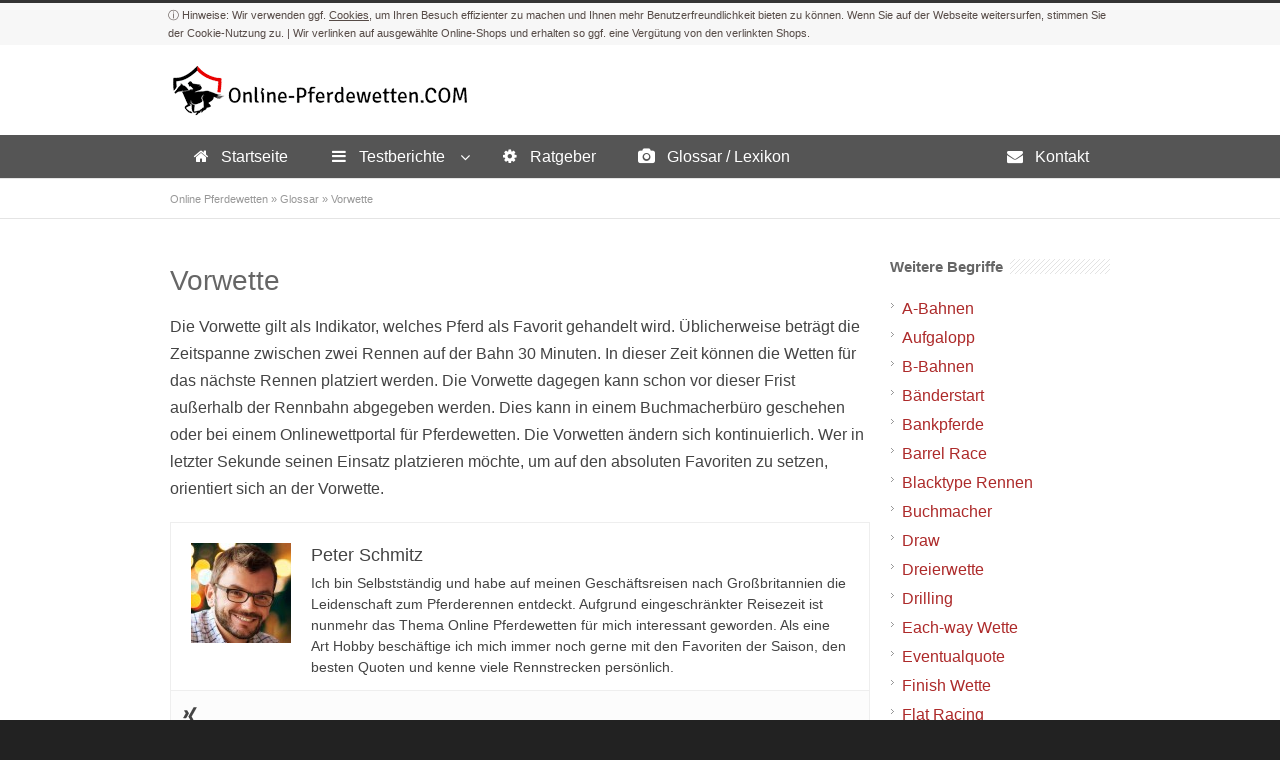

--- FILE ---
content_type: text/html; charset=UTF-8
request_url: https://www.online-pferdewetten.com/glossar/vorwette/
body_size: 13747
content:
<!DOCTYPE html> <!--[if lt IE 7 ]><html class="ie ie6" lang="en"> <![endif]--> <!--[if IE 7 ]><html class="ie ie7" lang="en"> <![endif]--> <!--[if IE 8 ]><html class="ie ie8" lang="en"> <![endif]--> <!--[if (gte IE 9)|!(IE)]><!--><html lang="de-DE"> <!--<![endif]--><head><meta charset="UTF-8"> <!--[if lt IE 9]>
	<script src="http://html5shim.googlecode.com/svn/trunk/html5.js"></script>
<![endif]--><meta name="viewport" content="width=device-width, initial-scale=1.0, maximum-scale=1.0"><link rel="shortcut icon" href="https://www.online-pferdewetten.com/wp-content/uploads/online-pferdewetten-com-logo-icon.png"><link rel="apple-touch-icon" href="https://www.online-pferdewetten.com/wp-content/uploads/online-pferdewetten-com-logo-icon.png"><link rel="apple-touch-icon" sizes="114x114" href="https://www.online-pferdewetten.com/wp-content/uploads/online-pferdewetten-com-logo-icon.png"><link rel="apple-touch-icon" sizes="72x72" href="https://www.online-pferdewetten.com/wp-content/uploads/online-pferdewetten-com-logo-icon.png"><link rel="apple-touch-icon" sizes="144x144" href="https://www.online-pferdewetten.com/wp-content/uploads/online-pferdewetten-com-logo-icon.png"><link rel="pingback" href="" /><title>Vorwette: was bedeutet das bei Pferdewetten? (01/2026)</title><link rel="stylesheet" href="https://www.online-pferdewetten.com/wp-content/cache/min/1/7df113fb5862d482655a10ac01db32d4.css" data-minify="1" /><meta name="robots" content="max-snippet:-1, max-image-preview:large, max-video-preview:-1"/><link rel="canonical" href="https://www.online-pferdewetten.com/glossar/vorwette/" /><meta property="og:locale" content="de_DE" /><meta property="og:type" content="article" /><meta property="og:title" content="Vorwette: was bedeutet das bei Pferdewetten? (01/2026)" /><meta property="og:description" content="Vorwette Die Vorwette gilt als Indikator, welches Pferd als Favorit gehandelt wird. Üblicherweise beträgt die Zeitspanne zwischen zwei Rennen auf der Bahn 30 Minuten. In dieser Zeit können die Wetten… weiterlesen &rarr;" /><meta property="og:url" content="https://www.online-pferdewetten.com/glossar/vorwette/" /><meta property="og:site_name" content="Online Pferdewetten" /> <script type='application/ld+json' class='yoast-schema-graph yoast-schema-graph--main'>{"@context":"https://schema.org","@graph":[{"@type":"WebSite","@id":"https://www.online-pferdewetten.com/#website","url":"https://www.online-pferdewetten.com/","name":"Online Pferdewetten","potentialAction":{"@type":"SearchAction","target":"https://www.online-pferdewetten.com/?s={search_term_string}","query-input":"required name=search_term_string"}},{"@type":"WebPage","@id":"https://www.online-pferdewetten.com/glossar/vorwette/#webpage","url":"https://www.online-pferdewetten.com/glossar/vorwette/","inLanguage":"de-DE","name":"Vorwette: was bedeutet das bei Pferdewetten? (01/2026)","isPartOf":{"@id":"https://www.online-pferdewetten.com/#website"},"datePublished":"2019-12-02T11:36:59+00:00","dateModified":"2019-12-02T11:51:13+00:00","breadcrumb":{"@id":"https://www.online-pferdewetten.com/glossar/vorwette/#breadcrumb"}},{"@type":"BreadcrumbList","@id":"https://www.online-pferdewetten.com/glossar/vorwette/#breadcrumb","itemListElement":[{"@type":"ListItem","position":1,"item":{"@type":"WebPage","@id":"https://www.online-pferdewetten.com/","url":"https://www.online-pferdewetten.com/","name":"Online Pferdewetten"}},{"@type":"ListItem","position":2,"item":{"@type":"WebPage","@id":"https://www.online-pferdewetten.com/glossar/","url":"https://www.online-pferdewetten.com/glossar/","name":"Glossar"}},{"@type":"ListItem","position":3,"item":{"@type":"WebPage","@id":"https://www.online-pferdewetten.com/glossar/vorwette/","url":"https://www.online-pferdewetten.com/glossar/vorwette/","name":"Vorwette"}}]}]}</script> <link rel="alternate" type="application/rss+xml" title="Online Pferdewetten &raquo; Feed" href="https://www.online-pferdewetten.com/feed/" /><link rel="alternate" type="application/rss+xml" title="Online Pferdewetten &raquo; Kommentar-Feed" href="https://www.online-pferdewetten.com/comments/feed/" /><link rel='stylesheet' id='retina-css' href='https://www.online-pferdewetten.com/wp-content/cache/busting/1/wp-content/themes/inovado/framework/css/retina-1.css' type='text/css' media='only screen and (-webkit-min-device-pixel-ratio: 2)' /><style id='custom-style-inline-css' type='text/css'>body{font-family:Open Sans,Arial,Helvetica,sans-serif;font-size:16px;font-weight:400;color:#444}h1{font-family:arial,Arial,Helvetica,sans-serif;font-size:28px;font-weight:400;color:#666}h2{font-family:arial,Arial,Helvetica,sans-serif;font-size:23px;font-weight:400;color:#666}h3{font-family:arial,Arial,Helvetica,sans-serif;font-size:18px;font-weight:400;color:#666}h4{font-family:arial,Arial,Helvetica,sans-serif;font-size:16px;font-weight:400;color:#666}h5{font-family:arial,Arial,Helvetica,sans-serif;font-size:15px;font-weight:400;color:#666}h6{font-family:arial,Arial,Helvetica,sans-serif;font-size:14px;font-weight:400;color:#666}h1 a,h2 a,h3 a,h4 a,h5 a,h6 a,h1 a:visited,h2 a:visited,h3 a:visited,h4 a:visited,h5 a:visited,h6 a:visited{font-weight:inherit;color:inherit}h1 a:hover,h2 a:hover,h3 a:hover,h4 a:hover,h5 a:hover,h6 a:hover,a:hover h1,a:hover h2,a:hover h3,a:hover h4,a:hover h5,a:hover h6{color:#666}.callus{font-family:arial,Arial,Helvetica,sans-serif;font-size:11px;font-weight:400;color:#999999!important}a,a:visited{color:#AD2A2A}a:hover,a:focus{color:#666}#infobar{position:fixed}#topbar{background:#fff;border-bottom:1px solid #efefef}#topbar .callus{color:#999}#topbar .callus a{color:#999}#topbar .callus a:hover{color:#333}.header{background:#fff}.header .slogan{font-family:arial,Arial,Helvetica,sans-serif;font-size:13px;font-weight:400;color:#666}#header{height:90px}#header .logo{margin-top:33px}#header .select-menu{background:#fff}#header #navigation ul#nav>li{height:90px}#header #navigation ul#nav>li>a{height:87px;line-height:87px}#header #navigation ul#nav li .sub-menu{top:87px}#header #header-searchform{margin-top:29px}#header #header-cart{margin-top:29px}#header #navigation ul#nav>li>a{font-family:arial,Arial,Helvetica,sans-serif;font-size:13px;font-weight:400;color:#fff}#header #navigation ul#nav>li>a:hover{color:#333;border-color:#333}#header #navigation ul#nav>li.current-menu-item>a,#header #navigation ul#nav>li.current-menu-item>a:hover,#header #navigation ul#nav>li.current-page-ancestor>a,#header #navigation ul#nav>li.current-page-ancestor>a:hover,#header #navigation ul#nav>li.current-menu-ancestor>a,#header #navigation ul#nav>li.current-menu-ancestor>a:hover,#header #navigation ul#nav>li.current-menu-parent>a,#header #navigation ul#nav>li.current-menu-parent>a:hover,#header #navigation ul#nav>li.current_page_ancestor>a,#header #navigation ul#nav>li.current_page_ancestor>a:hover{color:#AD2A2A;border-color:#AD2A2A}#header-v2 .header-v2-container{height:90px}#header-v2 .logo{margin-top:33px}#header-v2 #header-searchform{margin-top:28px}#header-v2 #header-cart{margin-top:28px}#header-v2 .slogan{margin-top:33px}#header-v2 #navigation .sub-menu{top:41px}#header-v2 #navigation ul#nav>li>a{font-family:arial,Arial,Helvetica,sans-serif;font-size:13px;font-weight:400;color:#fff}#header-v2 #navigation ul#nav>li>a:hover{color:#333;border-color:#333}#header-v2 #navigation ul#nav>li.current-menu-item>a,#header-v2 #navigation ul#nav>li.current-menu-item>a:hover,#header-v2 #navigation ul#nav>li.current-page-ancestor>a,#header-v2 #navigation ul#nav>li.current-page-ancestor>a:hover,#header-v2 #navigation ul#nav>li.current-menu-ancestor>a,#header-v2 #navigation ul#nav>li.current-menu-ancestor>a:hover,#header-v2 #navigation ul#nav>li.current-menu-parent>a,#header-v2 #navigation ul#nav>li.current-menu-parent>a:hover,#header-v2 #navigation ul#nav>li.current_page_ancestor>a,#header-v2 #navigation ul#nav>li.current_page_ancestor>a:hover{color:#AD2A2A;border-color:#AD2A2A}#header-v2 #navigation ul#nav>li.current-menu-item>a:after,#header-v2 #navigation ul#nav>li.current-page-ancestor>a:after,#header-v2 #navigation ul#nav>li.current-menu-ancestor>a:after,#header-v2 #navigation ul#nav>li.current-menu-parent>a:after,#header-v2 #navigation ul#nav>li.current_page_ancestor>a:after{border-color:#AD2A2A transparent transparent transparent}#header-v3{height:90px}#header-v3 .logo{margin-top:23px}#header-v3 #navigation ul{margin-top:18px}#header-v3 #header-searchform{margin-top:28px}#header-v3 #header-cart{margin-top:28px}#header-v3 #navigation .sub-menu{top:41px}#header-v3 #navigation ul#nav>li>a{font-family:arial,Arial,Helvetica,sans-serif;font-size:13px;font-weight:400;color:#fff;background:#fff}#header-v3 #navigation ul#nav>li>a:hover,#header-v3 #navigation ul#nav>li.sfHover>a{background:#333}#header-v3 #navigation ul#nav>li.current-menu-item>a,#header-v3 #navigation ul#nav>li.current-menu-item>a:hover,#header-v3 #navigation ul#nav>li.current-page-ancestor>a,#header-v3 #navigation ul#nav>li.current-page-ancestor>a:hover,#header-v3 #navigation ul#nav>li.current-menu-ancestor>a,#header-v3 #navigation ul#nav>li.current-menu-ancestor>a:hover,#header-v3 #navigation ul#nav>li.current-menu-parent>a,#header-v3 #navigation ul#nav>li.current-menu-parent>a:hover,#header-v3 #navigation ul#nav>li.current_page_ancestor>a,#header-v3 #navigation ul#nav>li.current_page_ancestor>a:hover{background:#AD2A2A}#header-v4 .header-v4-container{height:90px}#header-v4 .logo{margin-top:20px}#header-v4 #header-searchform{margin-top:28px}#header-v4 #header-cart{margin-top:28px}#header-v4 .slogan{margin-top:11px}#header-v4 #navigation .sub-menu{top:41px}#header-v4 #navigation{background:#555}#header-v4 #navigation ul#nav>li>a{font-family:arial,Arial,Helvetica,sans-serif;font-size:13px;font-weight:400;color:#fff}#header-v4 #navigation ul#nav>li>a:hover,#header-v4 #navigation ul#nav>li.sfHover>a{background:#333}#header-v4 #navigation ul#nav>li.current-menu-item>a,#header-v4 #navigation ul#nav>li.current-menu-item>a:hover,#header-v4 #navigation ul#nav>li.current-page-ancestor>a,#header-v4 #navigation ul#nav>li.current-page-ancestor>a:hover,#header-v4 #navigation ul#nav>li.current-menu-ancestor>a,#header-v4 #navigation ul#nav>li.current-menu-ancestor>a:hover,#header-v4 #navigation ul#nav>li.current-menu-parent>a,#header-v4 #navigation ul#nav>li.current-menu-parent>a:hover,#header-v4 #navigation ul#nav>li.current_page_ancestor>a,#header-v4 #navigation ul#nav>li.current_page_ancestor>a:hover{background:#AD2A2A}#header-v5 .header-v5-container{height:117px}#header-v5 .logo{margin-top:33px}#header-v5 .slogan{margin-top:4px}#header-v5 #navigation .sub-menu{top:41px}#header-v5 #navigation ul#nav>li>a{font-family:arial,Arial,Helvetica,sans-serif;font-size:13px;font-weight:400;color:#fff}#header-v5 #navigation ul#nav>li>a:hover{color:#333}#header-v5 #navigation ul#nav>li.current-menu-item>a,#header-v5 #navigation ul#nav>li.current-menu-item>a:hover,#header-v5 #navigation ul#nav>li.current-page-ancestor>a,#header-v5 #navigation ul#nav>li.current-page-ancestor>a:hover,#header-v5 #navigation ul#nav>li.current-menu-ancestor>a,#header-v5 #navigation ul#nav>li.current-menu-ancestor>a:hover,#header-v5 #navigation ul#nav>li.current-menu-parent>a,#header-v5 #navigation ul#nav>li.current-menu-parent>a:hover,#header-v5 #navigation ul#nav>li.current_page_ancestor>a,#header-v5 #navigation ul#nav>li.current_page_ancestor>a:hover{color:#AD2A2A;border-color:#AD2A2A}#header-v6{height:90px}#header-v6 .logo{margin-top:33px}#header-v6 .select-menu{background:#fff}#header-v6 #navigation ul#nav>li{height:90px}#header-v6 #navigation ul#nav>li>a{height:87px;line-height:87px}#header-v6 #navigation .sub-menu{top:87px!important}#header-v6 #header-searchform{margin-top:29px}#header-v6 #header-cart{margin-top:29px}#header-v6 #navigation ul#nav>li>a{font-family:arial,Arial,Helvetica,sans-serif;font-size:13px;font-weight:400;color:#fff}#header-v6 #navigation ul#nav>li>a:hover{color:#333;border-color:#333}#header-v6 #navigation ul#nav>li.current-menu-item>a,#header-v6 #navigation ul#nav>li.current-menu-item>a:hover,#header-v6 #navigation ul#nav>li.current-page-ancestor>a,#header-v6 #navigation ul#nav>li.current-page-ancestor>a:hover,#header-v6 #navigation ul#nav>li.current-menu-ancestor>a,#header-v6 #navigation ul#nav>li.current-menu-ancestor>a:hover,#header-v6 #navigation ul#nav>li.current-menu-parent>a,#header-v6 #navigation ul#nav>li.current-menu-parent>a:hover,#header-v6 #navigation ul#nav>li.current_page_ancestor>a,#header-v6 #navigation ul#nav>li.current_page_ancestor>a:hover{color:#AD2A2A;border-color:#AD2A2A}#header-v6.header-megamenu #navigation>ul#nav>li.megamenu>ul>li{border-color:#a5a5a5!important}#header-v6.header-megamenu #navigation .sub-menu ul li a,#header-v6.header-megamenu #navigation .sub-menu li a{border-color:#a5a5a5!important}#navigation ul#nav>li.current-menu-item>a,#navigation ul#nav>li.current-page-ancestor>a,#navigation ul#nav>li.current-page-parent>a{font-weight:600!important}html body #navigation .sub-menu{background:#999999!important;border-color:#555555!important}html body #navigation .sub-menu li a,html body #navigation .sub-menu li .sub-menu li a,html body #navigation .sub-menu li .sub-menu li .sub-menu li a{font-family:Open Sans,Arial,Helvetica,sans-serif!important;font-size:16px!important;font-weight:normal!important;color:#dedede!important}#navigation .sub-menu li{border-color:#a5a5a5}#navigation .sub-menu li a:hover,#navigation .sub-menu li .sub-menu li a:hover,#navigation .sub-menu li.current-menu-item a,#navigation .sub-menu li.current-menu-item a:hover,#navigation .sub-menu li.current_page_item a,#navigation .sub-menu li.current_page_item a:hover{color:#ffffff!important}#navigation ul#nav>li>ul>li:last-child>a:hover{border:none!important}#title{background:#FFF;background-image:linear-gradient(bottom,#FAFAFA 0%,#FFFFFF 100%);background-image:-o-linear-gradient(bottom,#FAFAFA 0%,#FFFFFF 100%);background-image:-moz-linear-gradient(bottom,#FAFAFA 0%,#FFFFFF 100%);background-image:-webkit-linear-gradient(bottom,#FAFAFA 0%,#FFFFFF 100%);background-image:-ms-linear-gradient(bottom,#FAFAFA 0%,#FFFFFF 100%);border-bottom:1px solid #e4e4e4;border-top:1px solid #e4e4e4}#title h1,#title .blog-h1{font-family:arial,Arial,Helvetica,sans-serif;font-size:18px;font-weight:400;color:#666}#title h2,#title .blog-h2{font-family:arial,Arial,Helvetica,sans-serif;font-size:15px;font-weight:400;color:#aaa}#title #breadcrumbs{color:#aaa}#title #breadcrumbs a{color:#aaa}#title #breadcrumbs a:hover{color:#AD2A2A}#alt-title h1,#alt-title .blog-h1{background:#AD2A2A;font-family:arial,Arial,Helvetica,sans-serif;font-size:18px;font-weight:400;color:#fff}#alt-title h2,#alt-title .blog-h2{background:#fff;font-family:arial,Arial,Helvetica,sans-serif;font-size:15px;font-weight:400;color:#999}#alt-breadcrumbs,#no-title{background:#fff;border-bottom:1px solid #e4e4e4;color:#999}#alt-title .grid{opacity:.8}#no-title #breadcrumbs{color:#999}#alt-breadcrumbs a,#no-title #breadcrumbs a{color:#999}#alt-breadcrumbs a:hover,#no-title #breadcrumbs a:hover{color:#AD2A2A}#alt-title-2 h1,#alt-title-2 .blog-h1{font-family:arial,Arial,Helvetica,sans-serif;font-size:18px;font-weight:700;color:#666}#alt-title-2{background-color:#efe;border-top:1px solid #e4e4e4;border-bottom:1px solid #e4e4e4}#alt-title-2 #breadcrumbs,#alt-title-2 #breadcrumbs a{color:#999}#alt-title-2 #breadcrumbs a:hover{color:#AD2A2A}#sidebar .widget h3{font-family:arial,Arial,Helvetica,sans-serif;font-size:15px;font-weight:700;color:#666}#twitterbar{font-family:arial,Arial,Helvetica,sans-serif;font-size:13px;font-weight:400;color:#fff;background:#AD2A2A}#twitterbar .twitterpost a{color:#fff}#footer{border-top:10px solid #333}#footer,#infobar{border-top-color:#333;background:#444;color:#999}#footer a,#infobar a{color:#999}#footer a:hover,#infobar a:hover{color:#fff}#footer .widget h3,#infobar .widget h3{font-family:arial,Arial,Helvetica,sans-serif;font-size:15px;font-weight:normal!important;color:#ffffff!important;border-bottom:1px solid #555}#infobar .no-widgets{color:#999}#copyright{background:#222;color:#777}#copyright a{color:#888}#copyright a:hover{color:#fff}input[type='text'],input[type='password'],input[type='email'],textarea,select,button,input[type='submit'],input[type='reset'],input[type='button']{font-family:Open Sans,Arial,Helvetica,sans-serif;font-size:16px}::selection{background:#AD2A2A}::-moz-selection{background:#AD2A2A}.highlight{color:#AD2A2A}.post-icon{background:#AD2A2A}.single .post-tags a:hover{background:#AD2A2A;border-color:#AD2A2A}#pagination a:hover{border-color:#AD2A2A;background:#AD2A2A}#filters ul li a:hover{color:#AD2A2A}#filters ul li a.active{color:#AD2A2A}.portfolio-item:hover .portfolio-title{background:#AD2A2A;border-color:#AD2A2A}.projects-nav a:hover,.post-navigation a:hover{background-color:#AD2A2A}.sidenav li a:hover,.widget_wp_nav_menu_desc li a:hover{color:#AD2A2A}.sidenav>li.current_page_item>a,.widget_wp_nav_menu_desc>li.current_page_item>a{border-left-color:#AD2A2A;color:#AD2A2A}.sidenav>li.current_page_item>a,.sidenav>li.current_page_item>a:hover,.widget_wp_nav_menu_desc>li.current_page_item>a,.widget_wp_nav_menu_desc>li.current_page_item>a:hover{background-color:#AD2A2A}.sidenav ul.children>li.current_page_item>a{color:#AD2A2A}#back-to-top a:hover{background-color:#AD2A2A}.widget_tag_cloud a:hover{background:#AD2A2A;border-color:#AD2A2A}.widget_flickr #flickr_tab a:hover{background:#AD2A2A;border-color:#AD2A2A}.widget_portfolio .portfolio-widget-item .portfolio-pic:hover{background:#AD2A2A;border-color:#AD2A2A}#footer .widget_tag_cloud a:hover,#infobar .widget_tag_cloud a:hover{background:#AD2A2A;border-color:#AD2A2A}#footer .widget_flickr #flickr_tab a:hover,#infobar .widget_flickr #flickr_tab a:hover{background:#AD2A2A;border-color:#AD2A2A}#footer .widget_portfolio .portfolio-widget-item .portfolio-pic:hover,#infobar .widget_portfolio .portfolio-widget-item .portfolio-pic:hover{background:#AD2A2A;border-color:#AD2A2A}.flex-direction-nav a:hover{background-color:#AD2A2A}a.button.alternative-1{background:#AD2A2A;border-color:#AD2A2A}.gallery img:hover{background:#AD2A2A;border-color:#AD2A2A!important}.skillbar .skill-percentage{background:#AD2A2A}.latest-blog .blog-item:hover h4{color:#AD2A2A}.tp-caption.big_colorbg{background:#AD2A2A}.tp-caption.medium_colorbg{background:#AD2A2A}.tp-caption.small_colorbg{background:#AD2A2A}.tp-caption.customfont_color{color:#AD2A2A}.tp-caption a{color:#AD2A2A}.tp-leftarrow.default:hover,.tp-rightarrow.default:hover{background-color:#AD2A2A!important}.wooslider-direction-nav a:hover{background-color:#AD2A2A}.product .onsale{background:#AD2A2A}.woocommerce button,.woocommerce input[type=submit]{color:#AD2A2A}.products li .price{color:#AD2A2A}.product .price{color:#AD2A2A}.woocommerce-tabs .panel h2{color:#AD2A2A}.checkout .shop_table .total{color:#AD2A2A}.woocommerce .form-row input[type=submit],.woocommerce .form-row button{color:#AD2A2A}</style><style id='rocket-lazyload-inline-css' type='text/css'>.rll-youtube-player{position:relative;padding-bottom:56.23%;height:0;overflow:hidden;max-width:100%}.rll-youtube-player iframe{position:absolute;top:0;left:0;width:100%;height:100%;z-index:100;background:0 0}.rll-youtube-player img{bottom:0;display:block;left:0;margin:auto;max-width:100%;width:100%;position:absolute;right:0;top:0;border:none;height:auto;cursor:pointer;-webkit-transition:.4s all;-moz-transition:.4s all;transition:.4s all}.rll-youtube-player img:hover{-webkit-filter:brightness(75%)}.rll-youtube-player .play{height:72px;width:72px;left:50%;top:50%;margin-left:-36px;margin-top:-36px;position:absolute;background:url(https://www.online-pferdewetten.com/wp-content/plugins/wp-rocket/assets/img/youtube.png) no-repeat;cursor:pointer}</style>        <link rel='https://api.w.org/' href='https://www.online-pferdewetten.com/wp-json/' /><meta name="generator" content="WordPress 5.3.2" /><link rel='shortlink' href='https://www.online-pferdewetten.com/?p=4388' /><link rel="alternate" type="application/json+oembed" href="https://www.online-pferdewetten.com/wp-json/oembed/1.0/embed?url=https%3A%2F%2Fwww.online-pferdewetten.com%2Fglossar%2Fvorwette%2F" /><link rel="alternate" type="text/xml+oembed" href="https://www.online-pferdewetten.com/wp-json/oembed/1.0/embed?url=https%3A%2F%2Fwww.online-pferdewetten.com%2Fglossar%2Fvorwette%2F&#038;format=xml" /> <script>var clicky_site_ids = clicky_site_ids || []; clicky_site_ids.push(101282261);</script> <script async src="//static.getclicky.com/js"></script> <style type="text/css" media="screen">.review-final-score{border-color:#eee}.review-box{background-color:#eee}#review-box h2.review-box-header,.user-rate-wrap{background-color:#fff}.review-stars .review-item,.review-percentage .review-item span,.review-summary{background-color:#fff}.review-stars .review-item{margin-bottom:1px}.review-box{margin:0;padding:1px}#review-box .review-item h5{color:#333!important}#review-box h1,#review-box h2,#review-box h3,#review-box h4,#review-box h5,#review-box h6,#review-box p,#review-box strong{color:#333}.review-summary{background-color:#f7f7f7!important}.review-short-summary{color:#333}.review-final-score{background-color:#f0f0f0}#review-box .review-final-score h4{color:#646464}</style><style id="ubermenu-custom-generated-css">.ubermenu-main{background:#555;border:1px solid #555}.ubermenu-main .ubermenu-item-level-0>.ubermenu-target{color:#fff;padding-top:10px;padding-bottom:10px;padding-left:20px;padding-right:20px}.ubermenu.ubermenu-main .ubermenu-item-level-0:hover>.ubermenu-target,.ubermenu-main .ubermenu-item-level-0.ubermenu-active>.ubermenu-target{color:#fff;background:#e70202}.ubermenu-main .ubermenu-item-level-0.ubermenu-current-menu-item>.ubermenu-target,.ubermenu-main .ubermenu-item-level-0.ubermenu-current-menu-parent>.ubermenu-target,.ubermenu-main .ubermenu-item-level-0.ubermenu-current-menu-ancestor>.ubermenu-target{color:#fff;background:#e70202}.ubermenu-main .ubermenu-item.ubermenu-item-level-0>.ubermenu-highlight{color:#fff}.ubermenu-main.ubermenu-sub-indicators .ubermenu-item-level-0.ubermenu-has-submenu-drop>.ubermenu-target:not(.ubermenu-noindicator){padding-right:35px}.ubermenu-main.ubermenu-sub-indicators .ubermenu-item-level-0.ubermenu-has-submenu-drop>.ubermenu-target.ubermenu-noindicator{padding-right:20px}.ubermenu-main .ubermenu-submenu.ubermenu-submenu-drop{background-color:#fafafa;border:1px solid #fafafa;color:#888}.ubermenu-main .ubermenu-item-level-0>.ubermenu-submenu-drop{box-shadow:0 0 20px rgba(0,0,0,.5)}.ubermenu-main .ubermenu-submenu .ubermenu-highlight{color:#323232}.ubermenu-main .ubermenu-item-normal>.ubermenu-target{color:#888}.ubermenu.ubermenu-main .ubermenu-item-normal>.ubermenu-target:hover,.ubermenu.ubermenu-main .ubermenu-item-normal:hover>.ubermenu-target,.ubermenu.ubermenu-main .ubermenu-item-normal.ubermenu-active>.ubermenu-target{color:#323232}.ubermenu-responsive-toggle.ubermenu-responsive-toggle-main{color:#fff}</style><style>@media only screen and (max-width:767px){#topbar .callus{background:#efefef}}@media only screen and (-webkit-min-device-pixel-ratio:2),only screen and (min-device-pixel-ratio:2){.header .logo .logo_standard{display:none}.header .logo .logo_retina{display:inline}}</style><noscript><style id="rocket-lazyload-nojs-css">.rll-youtube-player,[data-lazy-src]{display:none!important}</style></noscript></head><body class="page-template page-template-page-sidebar-right page-template-page-sidebar-right-php page page-id-4388 page-child parent-pageid-4303"><div class="orakelAdvice"><div><p class="hide-small"><span class="advicePartA"></span><a href="/datenschutzerklaerung/">Cookies</a><span class="advicePartB"></span></p><p class="show-small"><span class="advicePartC"></span><a href="/datenschutzerklaerung/">Cookie-Nutzung</a><span class="advicePartD"></span></p></div></div><div class="wrapall"><header id="header-v4" class="header clearfix"><div class="container header-v4-container"><div class="sixteen columns clearfix"><div class="four columns alpha"><div class="logo"> <a href="https://www.online-pferdewetten.com/"><img src="https://www.online-pferdewetten.com/wp-content/uploads/online-pferdewetten-com-logo.png" alt="Online Pferdewetten" class="logo_standard" /></a> <a href="https://www.online-pferdewetten.com/"><img src="https://www.online-pferdewetten.com/wp-content/uploads/online-pferdewetten-com-logo-retina.png" width="300" height="51" alt="Online Pferdewetten" class="logo_retina" /></a></div></div><div class="slogan"></div></div></div><div id="navigation_orakel" class="sixteen columns clearfix alpha omega"><div class="container"><div class="sixteen columns"> <a class="ubermenu-responsive-toggle ubermenu-responsive-toggle-main ubermenu-skin-none ubermenu-loc-main_navigation ubermenu-responsive-toggle-content-align-left ubermenu-responsive-toggle-align-full " data-ubermenu-target="ubermenu-main-71-main_navigation"><i class="fa fa-bars"></i>Menu</a><nav id="ubermenu-main-71-main_navigation" class="ubermenu ubermenu-nojs ubermenu-main ubermenu-menu-71 ubermenu-loc-main_navigation ubermenu-responsive ubermenu-responsive-default ubermenu-responsive-collapse ubermenu-horizontal ubermenu-transition-none ubermenu-trigger-hover_intent ubermenu-skin-none ubermenu-bar-align-full ubermenu-items-align-left ubermenu-bound ubermenu-disable-submenu-scroll ubermenu-sub-indicators ubermenu-retractors-responsive"><ul id="ubermenu-nav-main-71-main_navigation" class="ubermenu-nav"><li id="menu-item-1420" class="ubermenu-item ubermenu-item-type-post_type ubermenu-item-object-page ubermenu-item-home ubermenu-item-1420 ubermenu-item-level-0 ubermenu-column ubermenu-column-auto" ><a class="ubermenu-target ubermenu-target-with-icon ubermenu-item-layout-default ubermenu-item-layout-icon_left" href="https://www.online-pferdewetten.com/" tabindex="0"><i class="ubermenu-icon fa fa-home"></i><span class="ubermenu-target-title ubermenu-target-text">Startseite</span></a></li><li id="menu-item-4071" class="ubermenu-item ubermenu-item-type-custom ubermenu-item-object-custom ubermenu-item-has-children ubermenu-item-4071 ubermenu-item-level-0 ubermenu-column ubermenu-column-auto ubermenu-has-submenu-drop ubermenu-has-submenu-mega" ><span class="ubermenu-target ubermenu-target-with-icon ubermenu-item-layout-default ubermenu-item-layout-icon_left" tabindex="0"><i class="ubermenu-icon fa fa-bars"></i><span class="ubermenu-target-title ubermenu-target-text">Testberichte</span></span><ul class="ubermenu-submenu ubermenu-submenu-id-4071 ubermenu-submenu-type-auto ubermenu-submenu-type-mega ubermenu-submenu-drop ubermenu-submenu-align-full_width" ><li id="menu-item-5208" class="ubermenu-item ubermenu-item-type-post_type ubermenu-item-object-page ubermenu-item-5208 ubermenu-item-auto ubermenu-item-header ubermenu-item-level-1 ubermenu-column ubermenu-column-auto" ><a class="ubermenu-target ubermenu-target-with-image ubermenu-item-layout-default ubermenu-item-layout-image_left" href="https://www.online-pferdewetten.com/1bet/"><img class="ubermenu-image ubermenu-image-size-thumbnail" src="https://www.online-pferdewetten.com/wp-content/uploads/1bet-150x150.png" srcset="https://www.online-pferdewetten.com/wp-content/uploads/1bet-150x150.png 150w, https://www.online-pferdewetten.com/wp-content/uploads/1bet-300x300.png 300w, https://www.online-pferdewetten.com/wp-content/uploads/1bet-60x60.png 60w, https://www.online-pferdewetten.com/wp-content/uploads/1bet.png 400w" sizes="(max-width: 150px) 100vw, 150px" width="150" height="150" alt="1bet" /><span class="ubermenu-target-title ubermenu-target-text">1Bet</span></a></li><li id="menu-item-4133" class="ubermenu-item ubermenu-item-type-post_type ubermenu-item-object-page ubermenu-item-4133 ubermenu-item-auto ubermenu-item-header ubermenu-item-level-1 ubermenu-column ubermenu-column-auto" ><a class="ubermenu-target ubermenu-target-with-image ubermenu-item-layout-image_above ubermenu-content-align-center" href="https://www.online-pferdewetten.com/betfair/"><img class="ubermenu-image ubermenu-image-size-thumbnail" src="https://www.online-pferdewetten.com/wp-content/uploads/betfair-logo-150.png" srcset="https://www.online-pferdewetten.com/wp-content/uploads/betfair-logo-150.png 150w, https://www.online-pferdewetten.com/wp-content/uploads/betfair-logo-150-60x60.png 60w" sizes="(max-width: 150px) 100vw, 150px" width="150" height="150" alt="betfair Pferdewetten" /><span class="ubermenu-target-title ubermenu-target-text">Betfair</span></a></li><li id="menu-item-5844" class="ubermenu-item ubermenu-item-type-post_type ubermenu-item-object-page ubermenu-item-5844 ubermenu-item-auto ubermenu-item-header ubermenu-item-level-1 ubermenu-column ubermenu-column-auto" ><a class="ubermenu-target ubermenu-target-with-image ubermenu-item-layout-default ubermenu-item-layout-image_left" href="https://www.online-pferdewetten.com/jackpotpiraten-erfahrung-auszahlung-spiele/"><img class="ubermenu-image ubermenu-image-size-thumbnail" src="https://www.online-pferdewetten.com/wp-content/uploads/jackpot-piraten-logo-150x150.png" srcset="https://www.online-pferdewetten.com/wp-content/uploads/jackpot-piraten-logo-150x150.png 150w, https://www.online-pferdewetten.com/wp-content/uploads/jackpot-piraten-logo-60x60.png 60w, https://www.online-pferdewetten.com/wp-content/uploads/jackpot-piraten-logo.png 225w" sizes="(max-width: 150px) 100vw, 150px" width="150" height="150" alt="jackpot-piraten-logo" /><span class="ubermenu-target-title ubermenu-target-text">JackpotPiraten</span></a></li><li id="menu-item-4134" class="ubermenu-item ubermenu-item-type-post_type ubermenu-item-object-page ubermenu-item-4134 ubermenu-item-auto ubermenu-item-header ubermenu-item-level-1 ubermenu-column ubermenu-column-auto" ><a class="ubermenu-target ubermenu-target-with-image ubermenu-item-layout-image_above ubermenu-content-align-center" href="https://www.online-pferdewetten.com/jaxx/"><img class="ubermenu-image ubermenu-image-size-thumbnail" src="https://www.online-pferdewetten.com/wp-content/uploads/jaxx-logo-150.png" srcset="https://www.online-pferdewetten.com/wp-content/uploads/jaxx-logo-150.png 150w, https://www.online-pferdewetten.com/wp-content/uploads/jaxx-logo-150-60x60.png 60w" sizes="(max-width: 150px) 100vw, 150px" width="150" height="150" alt="Jaxx Pferdewetten" /><span class="ubermenu-target-title ubermenu-target-text">Jaxx</span></a></li><li id="menu-item-4135" class="ubermenu-item ubermenu-item-type-post_type ubermenu-item-object-page ubermenu-item-4135 ubermenu-item-auto ubermenu-item-header ubermenu-item-level-1 ubermenu-column ubermenu-column-auto" ><a class="ubermenu-target ubermenu-target-with-image ubermenu-item-layout-image_above ubermenu-content-align-center" href="https://www.online-pferdewetten.com/lotos/"><img class="ubermenu-image ubermenu-image-size-thumbnail" src="https://www.online-pferdewetten.com/wp-content/uploads/lotos-logo-150.png" srcset="https://www.online-pferdewetten.com/wp-content/uploads/lotos-logo-150.png 150w, https://www.online-pferdewetten.com/wp-content/uploads/lotos-logo-150-60x60.png 60w" sizes="(max-width: 150px) 100vw, 150px" width="150" height="150" alt="Lotos Pferdewetten" /><span class="ubermenu-target-title ubermenu-target-text">Lotos</span></a></li><li id="menu-item-4136" class="ubermenu-item ubermenu-item-type-post_type ubermenu-item-object-page ubermenu-item-4136 ubermenu-item-auto ubermenu-item-header ubermenu-item-level-1 ubermenu-column ubermenu-column-auto" ><a class="ubermenu-target ubermenu-target-with-image ubermenu-item-layout-image_above ubermenu-content-align-center" href="https://www.online-pferdewetten.com/onextwo/"><img class="ubermenu-image ubermenu-image-size-thumbnail" src="https://www.online-pferdewetten.com/wp-content/uploads/onextwo-logo-150.png" srcset="https://www.online-pferdewetten.com/wp-content/uploads/onextwo-logo-150.png 150w, https://www.online-pferdewetten.com/wp-content/uploads/onextwo-logo-150-60x60.png 60w" sizes="(max-width: 150px) 100vw, 150px" width="150" height="150" alt="oneXtwo Pferdewetten" /><span class="ubermenu-target-title ubermenu-target-text">Onextwo</span></a></li><li id="menu-item-4137" class="ubermenu-item ubermenu-item-type-post_type ubermenu-item-object-page ubermenu-item-4137 ubermenu-item-auto ubermenu-item-header ubermenu-item-level-1 ubermenu-column ubermenu-column-auto" ><a class="ubermenu-target ubermenu-target-with-image ubermenu-item-layout-image_above ubermenu-content-align-center" href="https://www.online-pferdewetten.com/pferdewetten-de/"><img class="ubermenu-image ubermenu-image-size-thumbnail" src="https://www.online-pferdewetten.com/wp-content/uploads/pferdewetten-de-logo-150.png" srcset="https://www.online-pferdewetten.com/wp-content/uploads/pferdewetten-de-logo-150.png 150w, https://www.online-pferdewetten.com/wp-content/uploads/pferdewetten-de-logo-150-60x60.png 60w" sizes="(max-width: 150px) 100vw, 150px" width="150" height="150" alt="pferdewetten.de" /><span class="ubermenu-target-title ubermenu-target-text">Pferdewetten.de</span></a></li><li id="menu-item-5763" class="ubermenu-item ubermenu-item-type-post_type ubermenu-item-object-page ubermenu-item-5763 ubermenu-item-auto ubermenu-item-header ubermenu-item-level-1 ubermenu-column ubermenu-column-auto" ><a class="ubermenu-target ubermenu-target-with-image ubermenu-item-layout-image_above ubermenu-content-align-center" href="https://www.online-pferdewetten.com/slotmagie/"><img class="ubermenu-image ubermenu-image-size-thumbnail" src="https://www.online-pferdewetten.com/wp-content/uploads/slotmagie-logo-150x150.png" srcset="https://www.online-pferdewetten.com/wp-content/uploads/slotmagie-logo-150x150.png 150w, https://www.online-pferdewetten.com/wp-content/uploads/slotmagie-logo-300x300.png 300w, https://www.online-pferdewetten.com/wp-content/uploads/slotmagie-logo-60x60.png 60w, https://www.online-pferdewetten.com/wp-content/uploads/slotmagie-logo.png 695w" sizes="(max-width: 150px) 100vw, 150px" width="150" height="150" alt="slotmagie-logo" /><span class="ubermenu-target-title ubermenu-target-text">Slotmagie</span></a></li><li id="menu-item-4139" class="ubermenu-item ubermenu-item-type-post_type ubermenu-item-object-page ubermenu-item-4139 ubermenu-item-auto ubermenu-item-header ubermenu-item-level-1 ubermenu-column ubermenu-column-auto" ><a class="ubermenu-target ubermenu-target-with-image ubermenu-item-layout-image_above ubermenu-content-align-center" href="https://www.online-pferdewetten.com/trotto/"><img class="ubermenu-image ubermenu-image-size-thumbnail" src="https://www.online-pferdewetten.com/wp-content/uploads/trotto-logo-150.png" srcset="https://www.online-pferdewetten.com/wp-content/uploads/trotto-logo-150.png 150w, https://www.online-pferdewetten.com/wp-content/uploads/trotto-logo-150-60x60.png 60w" sizes="(max-width: 150px) 100vw, 150px" width="150" height="150" alt="trotto Pferdewetten" /><span class="ubermenu-target-title ubermenu-target-text">Trotto</span></a></li><li id="menu-item-4140" class="ubermenu-item ubermenu-item-type-post_type ubermenu-item-object-page ubermenu-item-4140 ubermenu-item-auto ubermenu-item-header ubermenu-item-level-1 ubermenu-column ubermenu-column-auto" ><a class="ubermenu-target ubermenu-target-with-image ubermenu-item-layout-image_above ubermenu-content-align-center" href="https://www.online-pferdewetten.com/wettstar/"><img class="ubermenu-image ubermenu-image-size-thumbnail" src="https://www.online-pferdewetten.com/wp-content/uploads/wettstar-logo-150.png" srcset="https://www.online-pferdewetten.com/wp-content/uploads/wettstar-logo-150.png 150w, https://www.online-pferdewetten.com/wp-content/uploads/wettstar-logo-150-60x60.png 60w" sizes="(max-width: 150px) 100vw, 150px" width="150" height="150" alt="Wettstar Pferdewetten" /><span class="ubermenu-target-title ubermenu-target-text">Wettstar</span></a></li><li id="menu-item-4141" class="ubermenu-item ubermenu-item-type-post_type ubermenu-item-object-page ubermenu-item-4141 ubermenu-item-auto ubermenu-item-header ubermenu-item-level-1 ubermenu-column ubermenu-column-auto" ><a class="ubermenu-target ubermenu-target-with-image ubermenu-item-layout-image_above ubermenu-content-align-center" href="https://www.online-pferdewetten.com/william-hill/"><img class="ubermenu-image ubermenu-image-size-thumbnail" src="https://www.online-pferdewetten.com/wp-content/uploads/william-hill-logo-150.png" srcset="https://www.online-pferdewetten.com/wp-content/uploads/william-hill-logo-150.png 150w, https://www.online-pferdewetten.com/wp-content/uploads/william-hill-logo-150-60x60.png 60w" sizes="(max-width: 150px) 100vw, 150px" width="150" height="150" alt="William Hill Pferdewetten" /><span class="ubermenu-target-title ubermenu-target-text">William Hill</span></a></li><li class="ubermenu-retractor ubermenu-retractor-mobile"><i class="fa fa-times"></i> Close</li></ul></li><li id="menu-item-4243" class="ubermenu-item ubermenu-item-type-post_type ubermenu-item-object-page ubermenu-item-4243 ubermenu-item-level-0 ubermenu-column ubermenu-column-auto" ><a class="ubermenu-target ubermenu-target-with-icon ubermenu-item-layout-default ubermenu-item-layout-icon_left" href="https://www.online-pferdewetten.com/ratgeber/" tabindex="0"><i class="ubermenu-icon fa fa-gear"></i><span class="ubermenu-target-title ubermenu-target-text">Ratgeber</span></a></li><li id="menu-item-4311" class="ubermenu-item ubermenu-item-type-post_type ubermenu-item-object-page ubermenu-current-page-ancestor ubermenu-item-4311 ubermenu-item-level-0 ubermenu-column ubermenu-column-auto" ><a class="ubermenu-target ubermenu-target-with-icon ubermenu-item-layout-default ubermenu-item-layout-icon_left" href="https://www.online-pferdewetten.com/glossar/" tabindex="0"><i class="ubermenu-icon fa fa-camera"></i><span class="ubermenu-target-title ubermenu-target-text">Glossar / Lexikon</span></a></li><li id="menu-item-3241" class="ubermenu-item ubermenu-item-type-custom ubermenu-item-object-custom ubermenu-item-3241 ubermenu-item-level-0 ubermenu-column ubermenu-column-auto ubermenu-align-right" ><a class="ubermenu-target ubermenu-target-with-icon ubermenu-item-layout-default ubermenu-item-layout-icon_left" href="https://www.online-pferdewetten.com/kontakt/" tabindex="0"><i class="ubermenu-icon fa fa-envelope"></i><span class="ubermenu-target-title ubermenu-target-text">Kontakt</span></a></li></ul></nav></div></div></div></header><div id="no-title"><div class="container"><div id="breadcrumbs" class="sixteen columns "> <span><span><a href="https://www.online-pferdewetten.com/" >Online Pferdewetten</a> » <span><a href="https://www.online-pferdewetten.com/glossar/" >Glossar</a> » <span class="breadcrumb_last" aria-current="page">Vorwette</span></span></span></span></div></div></div><div id="page-wrap" class="container"><div id="content" class="sidebar-right twelve columns"><article class="post" id="post-4388"><div class="entry"><h1>Vorwette</h1><p>Die Vorwette gilt als Indikator, welches Pferd als Favorit gehandelt wird. Üblicherweise beträgt die Zeitspanne zwischen zwei Rennen auf der Bahn 30 Minuten. In dieser Zeit können die Wetten für das nächste Rennen platziert werden. Die Vorwette dagegen kann schon vor dieser Frist außerhalb der Rennbahn abgegeben werden. Dies kann in einem Buchmacherbüro geschehen oder bei einem Onlinewettportal für Pferdewetten. Die Vorwetten ändern sich kontinuierlich. Wer in letzter Sekunde seinen Einsatz platzieren möchte, um auf den absoluten Favoriten zu setzen, orientiert sich an der Vorwette.</p></div></article><div id='author'><div class="saboxplugin-wrap" itemtype="https://schema.org/Person" itemscope itemprop="author"><div class="saboxplugin-gravatar"><img alt='' src='https://secure.gravatar.com/avatar/768a066dd042472dacc49aedef2eef2e?s=100&#038;d=mm&#038;r=g' srcset='https://secure.gravatar.com/avatar/768a066dd042472dacc49aedef2eef2e?s=200&#038;d=mm&#038;r=g 2x' class='avatar avatar-100 photo' height='100' width='100' itemprop="image"/></div><div class="saboxplugin-authorname"><span class="fn" itemprop="name">Peter Schmitz</span></div><div class="saboxplugin-desc"><div itemprop="description"><p>Ich bin Selbstständig und habe auf meinen Geschäftsreisen nach Großbritannien die Leidenschaft zum Pferderennen entdeckt. Aufgrund eingeschränkter Reisezeit ist nunmehr das Thema Online Pferdewetten für mich interessant geworden. Als eine Art Hobby beschäftige ich mich immer noch gerne mit den Favoriten der Saison, den besten Quoten und kenne viele Rennstrecken persönlich.</p></div></div><div class="clearfix"></div><div class="saboxplugin-socials "><a target="_self" href="https://www.xing.com/profile/Peter_Schmitz486/cv" rel="nofollow" class="saboxplugin-icon-grey"><svg aria-hidden="true" class="sab-xing" role="img" xmlns="http://www.w3.org/2000/svg" viewBox="0 0 384 512"><path fill="currentColor" d="M162.7 210c-1.8 3.3-25.2 44.4-70.1 123.5-4.9 8.3-10.8 12.5-17.7 12.5H9.8c-7.7 0-12.1-7.5-8.5-14.4l69-121.3c.2 0 .2-.1 0-.3l-43.9-75.6c-4.3-7.8.3-14.1 8.5-14.1H100c7.3 0 13.3 4.1 18 12.2l44.7 77.5zM382.6 46.1l-144 253v.3L330.2 466c3.9 7.1.2 14.1-8.5 14.1h-65.2c-7.6 0-13.6-4-18-12.2l-92.4-168.5c3.3-5.8 51.5-90.8 144.8-255.2 4.6-8.1 10.4-12.2 17.5-12.2h65.7c8 0 12.3 6.7 8.5 14.1z"></path></svg></span></a></div></div><div class='hr' style='margin:40px 0px 20px 0px !important;'></div></div><div id="comments" class="container clearfix" style='max-width: 960px;'><p class="hidden">Kommentarbereich geschlossen.</p></div></div><div id="sidebar" class="four columns"><div id="shortcodes-ultimate-4" class="widget shortcodes-ultimate"><h3 class="title"><span>Weitere Begriffe</span></h3><div class="textwidget"><ul class="su-subpages"><li class="page_item page-item-4307"><a href="https://www.online-pferdewetten.com/glossar/a-bahnen/">A-Bahnen</a></li><li class="page_item page-item-4312"><a href="https://www.online-pferdewetten.com/glossar/aufgalopp/">Aufgalopp</a></li><li class="page_item page-item-4314"><a href="https://www.online-pferdewetten.com/glossar/b-bahnen/">B-Bahnen</a></li><li class="page_item page-item-4317"><a href="https://www.online-pferdewetten.com/glossar/baenderstart/">Bänderstart</a></li><li class="page_item page-item-4319"><a href="https://www.online-pferdewetten.com/glossar/bankpferde/">Bankpferde</a></li><li class="page_item page-item-4324"><a href="https://www.online-pferdewetten.com/glossar/barrel-race/">Barrel Race</a></li><li class="page_item page-item-4326"><a href="https://www.online-pferdewetten.com/glossar/blacktype-rennen/">Blacktype Rennen</a></li><li class="page_item page-item-4330"><a href="https://www.online-pferdewetten.com/glossar/buchmacher/">Buchmacher</a></li><li class="page_item page-item-4332"><a href="https://www.online-pferdewetten.com/glossar/draw/">Draw</a></li><li class="page_item page-item-4334"><a href="https://www.online-pferdewetten.com/glossar/dreierwette/">Dreierwette</a></li><li class="page_item page-item-4336"><a href="https://www.online-pferdewetten.com/glossar/drilling/">Drilling</a></li><li class="page_item page-item-4339"><a href="https://www.online-pferdewetten.com/glossar/each-way-wette/">Each-way Wette</a></li><li class="page_item page-item-4341"><a href="https://www.online-pferdewetten.com/glossar/eventualquote/">Eventualquote</a></li><li class="page_item page-item-4343"><a href="https://www.online-pferdewetten.com/glossar/finish-wette/">Finish Wette</a></li><li class="page_item page-item-4347"><a href="https://www.online-pferdewetten.com/glossar/flat-racing/">Flat Racing</a></li><li class="page_item page-item-4349"><a href="https://www.online-pferdewetten.com/glossar/galopprennen/">Galopprennen</a></li><li class="page_item page-item-4352"><a href="https://www.online-pferdewetten.com/glossar/generalausgleich/">Generalausgleich</a></li><li class="page_item page-item-4354"><a href="https://www.online-pferdewetten.com/glossar/handicap/">Handicap</a></li><li class="page_item page-item-4356"><a href="https://www.online-pferdewetten.com/glossar/heat-rennen/">Heat Rennen</a></li><li class="page_item page-item-4358"><a href="https://www.online-pferdewetten.com/glossar/hindernisrennen/">Hindernisrennen</a></li><li class="page_item page-item-4360"><a href="https://www.online-pferdewetten.com/glossar/jockey/">Jockey</a></li><li class="page_item page-item-4362"><a href="https://www.online-pferdewetten.com/glossar/kombiwette/">Kombiwette</a></li><li class="page_item page-item-4364"><a href="https://www.online-pferdewetten.com/glossar/listenrennen/">Listenrennen</a></li><li class="page_item page-item-4366"><a href="https://www.online-pferdewetten.com/glossar/outright-wette-2/">Outright Wette</a></li><li class="page_item page-item-4368"><a href="https://www.online-pferdewetten.com/glossar/platzwette/">Platzwette</a></li><li class="page_item page-item-4371"><a href="https://www.online-pferdewetten.com/glossar/platzzwilling/">Platzzwilling</a></li><li class="page_item page-item-4373"><a href="https://www.online-pferdewetten.com/glossar/siegwette/">Siegwette</a></li><li class="page_item page-item-4375"><a href="https://www.online-pferdewetten.com/glossar/sulky/">Sulky</a></li><li class="page_item page-item-4377"><a href="https://www.online-pferdewetten.com/glossar/tattersalls-regeln/">Tattersalls Regeln</a></li><li class="page_item page-item-4380"><a href="https://www.online-pferdewetten.com/glossar/totalisator/">Totalisator</a></li><li class="page_item page-item-4382"><a href="https://www.online-pferdewetten.com/glossar/trabrennen/">Trabrennen</a></li><li class="page_item page-item-4384"><a href="https://www.online-pferdewetten.com/glossar/viererwette/">Viererwette</a></li><li class="page_item page-item-4386"><a href="https://www.online-pferdewetten.com/glossar/vierling/">Vierling</a></li><li class="page_item page-item-4388 current_page_item"><a href="https://www.online-pferdewetten.com/glossar/vorwette/" aria-current="page">Vorwette</a></li><li class="page_item page-item-4390"><a href="https://www.online-pferdewetten.com/glossar/wettsteuer/">Wettsteuer</a></li><li class="page_item page-item-4392"><a href="https://www.online-pferdewetten.com/glossar/win-place-show-wette/">Win-Place-Show Wette</a></li><li class="page_item page-item-4394"><a href="https://www.online-pferdewetten.com/glossar/zweierwette/">Zweierwette</a></li></ul></div></div></div></div><div class="clear"></div><footer id="footer"><div class="container"><div class="clearfix"><div id="shortcodes-ultimate-2" class="widget shortcodes-ultimate four columns"><h3>online-pferdewetten.com</h3><div class="textwidget"><ul id="menu-widget-hauptmenue" class="menu"><li id="menu-item-3297" class="menu-item menu-item-type-post_type menu-item-object-page menu-item-home menu-item-3297"><a href="https://www.online-pferdewetten.com/">Startseite</a></li><li id="menu-item-3295" class="menu-item menu-item-type-post_type menu-item-object-page menu-item-3295"><a href="https://www.online-pferdewetten.com/kontakt/">Kontakt</a></li></ul></div></div></div></div></footer><div id="copyright" class="clearfix"><div class="container"><div class="copyright-text sixteen columns"> © 2022 Online Pferdewetten | <a title="Impressum" href="https://www.online-pferdewetten.com/impressum/">Impressum & Bildnachweise</a> | <a title="Haftungsausschluss" href="https://www.online-pferdewetten.com/haftungsausschluss/">Disclaimer</a> | <a title="Datenschutzerklärung" href="https://www.online-pferdewetten.com/datenschutzerklaerung/">Datenschutz</a><br><small></small></div></div></div><div class="clear"></div></div><div id="back-to-top"><a href="#">nach oben</a></div>  <style type="text/css">.saboxplugin-wrap{-webkit-box-sizing:border-box;-moz-box-sizing:border-box;-ms-box-sizing:border-box;box-sizing:border-box;border:1px solid #eee;width:100%;clear:both;display:block;overflow:hidden;word-wrap:break-word;position:relative}.saboxplugin-wrap .saboxplugin-gravatar{float:left;padding:20px}.saboxplugin-wrap .saboxplugin-gravatar img{max-width:100px;height:auto;border-radius:0}.saboxplugin-wrap .saboxplugin-authorname{font-size:18px;line-height:1;margin:20px 0 0 20px;display:block}.saboxplugin-wrap .saboxplugin-authorname a{text-decoration:none}.saboxplugin-wrap .saboxplugin-authorname a:focus{outline:0}.saboxplugin-wrap .saboxplugin-desc{display:block;margin:5px 20px}.saboxplugin-wrap .saboxplugin-desc a{text-decoration:underline}.saboxplugin-wrap .saboxplugin-desc p{margin:5px 0 12px}.saboxplugin-wrap .saboxplugin-web{margin:0 20px 15px;text-align:left}.saboxplugin-wrap .sab-web-position{text-align:right}.saboxplugin-wrap .saboxplugin-web a{color:#ccc;text-decoration:none}.saboxplugin-wrap .saboxplugin-socials{position:relative;display:block;background:#fcfcfc;padding:5px;border-top:1px solid #eee}.saboxplugin-wrap .saboxplugin-socials a svg{width:20px;height:20px}.saboxplugin-wrap .saboxplugin-socials a svg .st2{fill:#fff}.saboxplugin-wrap .saboxplugin-socials a svg .st1{fill:rgba(0,0,0,.3)}.saboxplugin-wrap .saboxplugin-socials a:hover{opacity:.8;-webkit-transition:opacity .4s;-moz-transition:opacity .4s;-o-transition:opacity .4s;transition:opacity .4s;box-shadow:none!important;-webkit-box-shadow:none!important}.saboxplugin-wrap .saboxplugin-socials .saboxplugin-icon-color{box-shadow:none;padding:0;border:0;-webkit-transition:opacity .4s;-moz-transition:opacity .4s;-o-transition:opacity .4s;transition:opacity .4s;display:inline-block;color:#fff;font-size:0;text-decoration:inherit;margin:5px;-webkit-border-radius:0;-moz-border-radius:0;-ms-border-radius:0;-o-border-radius:0;border-radius:0;overflow:hidden}.saboxplugin-wrap .saboxplugin-socials .saboxplugin-icon-grey{text-decoration:inherit;box-shadow:none;position:relative;display:-moz-inline-stack;display:inline-block;vertical-align:middle;zoom:1;margin:10px 5px;color:#444}.clearfix:after,.clearfix:before{content:' ';display:table;line-height:0;clear:both}.ie7 .clearfix{zoom:1}.saboxplugin-socials.sabox-colored .saboxplugin-icon-color .sab-twitch{border-color:#38245c}.saboxplugin-socials.sabox-colored .saboxplugin-icon-color .sab-addthis{border-color:#e91c00}.saboxplugin-socials.sabox-colored .saboxplugin-icon-color .sab-behance{border-color:#003eb0}.saboxplugin-socials.sabox-colored .saboxplugin-icon-color .sab-delicious{border-color:#06c}.saboxplugin-socials.sabox-colored .saboxplugin-icon-color .sab-deviantart{border-color:#036824}.saboxplugin-socials.sabox-colored .saboxplugin-icon-color .sab-digg{border-color:#00327c}.saboxplugin-socials.sabox-colored .saboxplugin-icon-color .sab-dribbble{border-color:#ba1655}.saboxplugin-socials.sabox-colored .saboxplugin-icon-color .sab-facebook{border-color:#1e2e4f}.saboxplugin-socials.sabox-colored .saboxplugin-icon-color .sab-flickr{border-color:#003576}.saboxplugin-socials.sabox-colored .saboxplugin-icon-color .sab-github{border-color:#264874}.saboxplugin-socials.sabox-colored .saboxplugin-icon-color .sab-google{border-color:#0b51c5}.saboxplugin-socials.sabox-colored .saboxplugin-icon-color .sab-googleplus{border-color:#96271a}.saboxplugin-socials.sabox-colored .saboxplugin-icon-color .sab-html5{border-color:#902e13}.saboxplugin-socials.sabox-colored .saboxplugin-icon-color .sab-instagram{border-color:#1630aa}.saboxplugin-socials.sabox-colored .saboxplugin-icon-color .sab-linkedin{border-color:#00344f}.saboxplugin-socials.sabox-colored .saboxplugin-icon-color .sab-pinterest{border-color:#5b040e}.saboxplugin-socials.sabox-colored .saboxplugin-icon-color .sab-reddit{border-color:#992900}.saboxplugin-socials.sabox-colored .saboxplugin-icon-color .sab-rss{border-color:#a43b0a}.saboxplugin-socials.sabox-colored .saboxplugin-icon-color .sab-sharethis{border-color:#5d8420}.saboxplugin-socials.sabox-colored .saboxplugin-icon-color .sab-skype{border-color:#00658a}.saboxplugin-socials.sabox-colored .saboxplugin-icon-color .sab-soundcloud{border-color:#995200}.saboxplugin-socials.sabox-colored .saboxplugin-icon-color .sab-spotify{border-color:#0f612c}.saboxplugin-socials.sabox-colored .saboxplugin-icon-color .sab-stackoverflow{border-color:#a95009}.saboxplugin-socials.sabox-colored .saboxplugin-icon-color .sab-steam{border-color:#006388}.saboxplugin-socials.sabox-colored .saboxplugin-icon-color .sab-user_email{border-color:#b84e05}.saboxplugin-socials.sabox-colored .saboxplugin-icon-color .sab-stumbleUpon{border-color:#9b280e}.saboxplugin-socials.sabox-colored .saboxplugin-icon-color .sab-tumblr{border-color:#10151b}.saboxplugin-socials.sabox-colored .saboxplugin-icon-color .sab-twitter{border-color:#0967a0}.saboxplugin-socials.sabox-colored .saboxplugin-icon-color .sab-vimeo{border-color:#0d7091}.saboxplugin-socials.sabox-colored .saboxplugin-icon-color .sab-windows{border-color:#003f71}.saboxplugin-socials.sabox-colored .saboxplugin-icon-color .sab-wordpress{border-color:#0f3647}.saboxplugin-socials.sabox-colored .saboxplugin-icon-color .sab-yahoo{border-color:#14002d}.saboxplugin-socials.sabox-colored .saboxplugin-icon-color .sab-youtube{border-color:#900}.saboxplugin-socials.sabox-colored .saboxplugin-icon-color .sab-xing{border-color:#000202}.saboxplugin-socials.sabox-colored .saboxplugin-icon-color .sab-mixcloud{border-color:#2475a0}.saboxplugin-socials.sabox-colored .saboxplugin-icon-color .sab-vk{border-color:#243549}.saboxplugin-socials.sabox-colored .saboxplugin-icon-color .sab-medium{border-color:#00452c}.saboxplugin-socials.sabox-colored .saboxplugin-icon-color .sab-quora{border-color:#420e00}.saboxplugin-socials.sabox-colored .saboxplugin-icon-color .sab-meetup{border-color:#9b181c}.saboxplugin-socials.sabox-colored .saboxplugin-icon-color .sab-goodreads{border-color:#000}.saboxplugin-socials.sabox-colored .saboxplugin-icon-color .sab-snapchat{border-color:#999700}.saboxplugin-socials.sabox-colored .saboxplugin-icon-color .sab-500px{border-color:#00557f}.saboxplugin-socials.sabox-colored .saboxplugin-icon-color .sab-mastodont{border-color:#185886}.sabox-plus-item{margin-bottom:20px}@media screen and (max-width:480px){.saboxplugin-wrap{text-align:center}.saboxplugin-wrap .saboxplugin-gravatar{float:none;padding:20px 0;text-align:center;margin:0 auto;display:block}.saboxplugin-wrap .saboxplugin-gravatar img{float:none;display:inline-block;display:-moz-inline-stack;vertical-align:middle;zoom:1}.saboxplugin-wrap .saboxplugin-desc{margin:0 10px 20px;text-align:center}.saboxplugin-wrap .saboxplugin-authorname{text-align:center;margin:10px 0 20px}}body .saboxplugin-authorname a,body .saboxplugin-authorname a:hover{box-shadow:none;-webkit-box-shadow:none}a.sab-profile-edit{font-size:16px!important;line-height:1!important}.sab-edit-settings a,a.sab-profile-edit{color:#0073aa!important;box-shadow:none!important;-webkit-box-shadow:none!important}.sab-edit-settings{margin-right:15px;position:absolute;right:0;z-index:2;bottom:10px;line-height:20px}.sab-edit-settings i{margin-left:5px}.saboxplugin-socials{line-height:1!important}.rtl .saboxplugin-wrap .saboxplugin-gravatar{float:right}.rtl .saboxplugin-wrap .saboxplugin-authorname{display:flex;align-items:center}.rtl .saboxplugin-wrap .saboxplugin-authorname .sab-profile-edit{margin-right:10px}.rtl .sab-edit-settings{right:auto;left:0}img.sab-custom-avatar{max-width:75px}.saboxplugin-wrap{margin-top:0;margin-bottom:0;padding:0 0}.saboxplugin-wrap .saboxplugin-authorname{font-size:18px;line-height:25px}.saboxplugin-wrap .saboxplugin-desc p,.saboxplugin-wrap .saboxplugin-desc{font-size:14px!important;line-height:21px!important}.saboxplugin-wrap .saboxplugin-web{font-size:14px}.saboxplugin-wrap .saboxplugin-socials a svg{width:18px;height:18px}</style> <script type='text/javascript'>/* <![CDATA[ */ var wpcf7 = {"apiSettings":{"root":"https:\/\/www.online-pferdewetten.com\/wp-json\/contact-form-7\/v1","namespace":"contact-form-7\/v1"},"cached":"1"}; /* ]]> */</script>            <script type='text/javascript'>/* <![CDATA[ */ var ubermenu_data = {"remove_conflicts":"on","reposition_on_load":"off","intent_delay":"300","intent_interval":"100","intent_threshold":"7","scrollto_offset":"50","scrollto_duration":"1000","responsive_breakpoint":"959","accessible":"on","retractor_display_strategy":"responsive","touch_off_close":"on","collapse_after_scroll":"on","v":"3.2.2.1","configurations":["main"],"ajax_url":"https:\/\/www.online-pferdewetten.com\/wp-admin\/admin-ajax.php"}; /* ]]> */</script>   <style type="text/css">.brands img{filter:grayscale(100%);-webkit-filter:grayscale(100%);opacity:.6}.brands img:hover{filter:grayscale(0%);-webkit-filter:grayscale(0%);opacity:1}.cat-buttons{width:200px;text-align:left}.cat-row{margin-left:40px;margin-right:40px}.transparent{opacity:.9}.headline{border:none;width:-moz-fit-content;width:-webkit-fit-content;width:fit-content;margin:0 0 10px -15px}.headline .sue-panel-content{padding:0 13px 0 13px}.heroleft{margin-left:0}.heroleft .sue-panel-content{min-height:155px}.heroright .sue-panel-content{min-height:155px}.height291 .heroright .sue-panel-content{min-height:291px}.hero1{margin-left:0}.hero1 .sue-panel-content,.hero3 .sue-panel-content{min-height:291px}.hero_full{min-height:360px}.hero_compare{min-height:180px}.hero2{margin-left:0px!important}.hero3{width:34%!important}.preis_padding{padding-left:45px}.herorow{margin:0 15px 0 15px}.su-spoiler.orakel-spoiler .su-spoiler-title{background-color:#fff;color:#333;line-height:30px;font-size:18px;font-weight:400;padding-left:40px}.su-spoiler.orakel-spoiler .su-spoiler-title .su-spoiler-icon,.su-spoiler.su-spoiler-closed.orakel-spoiler .su-spoiler-title .su-spoiler-icon{left:3px;background-color:#fff;font-size:26px;line-height:31px;padding-left:6px}.or_btn{background-color:#fb9521;background-image:-moz-linear-gradient(center top,#fe9a20 0,#ee8024 100%);color:#fff;cursor:pointer;display:block;font-size:14px;font-weight:700;margin-left:3px;margin-top:10px;padding:12px;text-align:center;width:145px}.or_btn:hover{background:none repeat scroll 0 0 #ee8024;color:#fff;text-decoration:none}.spartipp{border-color:#eee!important;border-width:1px!important}.su-spoiler-icon{display:block;font-family:FontAwesome;font-size:14px;font-style:normal;font-weight:700;height:20px;left:auto;line-height:normal;position:relative;text-align:center;top:auto;width:auto}.rating-empty{background-image:url(/wp-content/plugins/orakel/images/stars.png);float:left;height:14px;margin-top:3px;margin-right:3px;width:79px}.rating-full{background-image:url(/wp-content/plugins/orakel/images/stars.png);background-position:0 -14px;height:14px}#or_sticky_head{background-color:#fff;z-index:999;padding-bottom:20px;margin-bottom:0}.bildbeschriftung{position:relative}.bildbeschriftung img{display:block}.bildbeschriftung span{position:absolute;top:115px;left:0;width:155px;color:#fff;text-align:center;height:2.5em;line-height:2.5em;background:#404040;background-color:rgba(40,40,40,.45);font-weight:700}.slick-slider{position:relative;display:block;-moz-box-sizing:border-box;box-sizing:border-box;-webkit-user-select:none;-moz-user-select:none;-ms-user-select:none;user-select:none;-webkit-touch-callout:none;-khtml-user-select:none;-ms-touch-action:pan-y;touch-action:pan-y;-webkit-tap-highlight-color:transparent}.slick-list{position:relative;display:block;overflow:hidden;margin:0;padding:0}.slick-list:focus{outline:none}.slick-list.dragging{cursor:pointer;cursor:hand}.slick-slider .slick-track,.slick-slider .slick-list{-webkit-transform:translate3d(0,0,0);-moz-transform:translate3d(0,0,0);-ms-transform:translate3d(0,0,0);-o-transform:translate3d(0,0,0);transform:translate3d(0,0,0)}.slick-track{position:relative;top:0;left:0;display:block}.slick-track:before,.slick-track:after{display:table;content:''}.slick-track:after{clear:both}.slick-loading .slick-track{visibility:hidden}.slick-slide{display:none;float:left;height:100%;min-height:1px}[dir='rtl'] .slick-slide{float:right}.slick-slide img{display:block}.slick-slide.slick-loading img{display:none}.slick-slide.dragging img{pointer-events:none}.slick-initialized .slick-slide{display:block}.slick-loading .slick-slide{visibility:hidden}.slick-vertical .slick-slide{display:block;height:auto;border:1px solid transparent}@charset 'UTF-8';.slick-loading .slick-list{background:#fff url(/wp-content/plugins/orakel/slick/ajax-loader.gif) center center no-repeat}@font-face{font-family:'slick';font-weight:400;font-style:normal;src:url(/wp-content/plugins/orakel/slick/fonts/slick.eot);src:url('/wp-content/plugins/orakel/slick/fonts/slick.eot?#iefix') format('embedded-opentype'),url(/wp-content/plugins/orakel/slick/fonts/slick.woff) format('woff'),url(/wp-content/plugins/orakel/slick/fonts/slick.ttf) format('truetype'),url('/wp-content/plugins/orakel/slick/fonts/slick.svg#slick') format('svg')}.slick-prev,.slick-next{font-size:0;line-height:0;position:absolute;top:50%;display:block;width:20px;height:20px;margin-top:-10px;padding:0;cursor:pointer;color:transparent;border:none;outline:none;background:transparent}.slick-prev:hover,.slick-prev:focus,.slick-next:hover,.slick-next:focus{color:transparent;outline:none;background:transparent}.slick-prev:hover:before,.slick-prev:focus:before,.slick-next:hover:before,.slick-next:focus:before{opacity:1}.slick-prev.slick-disabled:before,.slick-next.slick-disabled:before{opacity:.25}.slick-prev:before,.slick-next:before{font-family:'slick';font-size:20px;line-height:1;opacity:.75;color:#fff;-webkit-font-smoothing:antialiased;-moz-osx-font-smoothing:grayscale}.slick-prev{left:-25px}[dir='rtl'] .slick-prev{right:-25px;left:auto}.slick-prev:before{content:'â†'}[dir='rtl'] .slick-prev:before{content:'â†’'}.slick-next{right:-25px}[dir='rtl'] .slick-next{right:auto;left:-25px}.slick-next:before{content:'â†’'}[dir='rtl'] .slick-next:before{content:'â†'}.slick-slider{margin-bottom:30px}.slick-dots{position:absolute;bottom:-45px;display:block;width:100%;padding:0;list-style:none;text-align:center}.slick-dots li{position:relative;display:inline-block;width:20px;height:20px;margin:0 5px;padding:0;cursor:pointer}.slick-dots li button{font-size:0;line-height:0;display:block;width:20px;height:20px;padding:5px;cursor:pointer;color:transparent;border:0;outline:none;background:transparent}.slick-dots li button:hover,.slick-dots li button:focus{outline:none}.slick-dots li button:hover:before,.slick-dots li button:focus:before{opacity:1}.slick-dots li button:before{font-family:'slick';font-size:6px;line-height:20px;position:absolute;top:0;left:0;width:20px;height:20px;content:'â€¢';text-align:center;opacity:.25;color:#000;-webkit-font-smoothing:antialiased;-moz-osx-font-smoothing:grayscale}.slick-dots li.slick-active button:before{opacity:.75;color:#000}.searchandfilter ul{-moz-column-count:2;-moz-column-gap:10px;-webkit-column-count:2;-webkit-column-gap:10px;column-count:2;column-gap:10px}@media only screen and (max-width:780px){.searchandfilter ul{-moz-column-count:inherit;-moz-column-gap:10px;-webkit-column-count:inherit;-webkit-column-gap:10px;column-count:inherit;column-gap:10px}}@media only screen and (max-width:960px){#search-filter-form-2606 .sf-field-post-meta-modell,#search-filter-form-2606 .sf-field-submit{display:flex!important}#search-filter-form-2606.searchandfilter ul{margin-left:0}}.searchandfilter li{line-height:2em;display:block}.chosen-container .chosen-drop{-moz-column-count:1;-moz-column-gap:inherit;-webkit-column-count:1;-webkit-column-gap:inherit;column-count:1;column-gap:inherit}#search-filter-form-2606 .chosen-container .chosen-drop,#search-filter-form-2606 ul,#search-filter-form-2016.searchandfilter ul.chosen-results,#search-filter-form-2016.searchandfilter ul.chosen-choices{-moz-column-count:inherit;-moz-column-gap:inherit;-webkit-column-count:inherit;-webkit-column-gap:inherit;column-count:inherit;column-gap:inherit}#search-filter-form-2606 .sf-field-post-meta-modell,#search-filter-form-2606 .sf-field-submit{display:inline;margin:inherit}#search-filter-form-2606.searchandfilter ul li.sf-field-reset{margin-left:30px;padding-top:0}#search-filter-form-2016 select{display:block;margin:auto}#search-filter-form-2016.searchandfilter ul li{text-align:center}#search-filter-form-2016.searchandfilter .noUi-horizontal.noUi-extended{padding:0 10px;margin-left:auto;margin-right:auto}#search-filter-form-2016.searchandfilter h4{font-size:16px;margin:0;padding:0}#search-filter-form-2016.searchandfilter li.sf-field-submit{padding-bottom:0}#search-filter-form-2016.searchandfilter li.sf-field-reset{padding-top:0}#search-filter-form-2016.searchandfilter ul{margin-left:0}#post-2622 .section{overflow:visible}#post-2622 .sue-panel{position:relative;overflow:visible;z-index:900}.su-tooltip{cursor:pointer}.orakel-compare-details-icon{font-size:12px;line-height:12px;color:#ddd;padding:6px;position:absolute;top:8px}.voice{color:gray;font-size:1.2em;font-style:italic;margin:2px 0 2px 27px}.recalculate div.su-expand-link{background-color:#e70202;padding:10px}.produkt_details tr td:first-child{background:#fff none repeat scroll 0 0!important;font-weight:700}.produkt_details tr td:nth-child(2){font-style:italic}.produkt_details tr td{vertical-align:middle}.su-list ul li i{top:5px;line-height:normal}table .su-list ul{margin:1.5em 0 1.5em 0!important}.or_btn:before{content:'zu Amazon\00a0\00bb'}.post-ratings{display:inline-block;position:relative;width:auto;opacity:1}.post-ratings>img{position:relative;z-index:2;margin-right:12px;margin-left:12px;padding-right:6px;padding-left:6px;padding-bottom:32px;opacity:0}.post-ratings>span{position:absolute}.post-ratings{width:100%}.post-ratings>span:after{color:#f5bb2c;font-size:32px;margin-right:16px;font-family:fontawesome;content:"\f006";position:relative;left:-1em;z-index:1}.post-ratings>span:hover{color:#f5bb2c}.post-ratings>img[src*=rating_on]+span:after{content:"\f005"}.post-ratings>img[src*=rating_half]+span:after{content:"\f123"}.post-ratings>img[src*=rating_over]+span:after{content:"\f005";color:#ffda44}.post-ratings>span:last-child{display:none!important}.orakel_pv_note h3{font-size:25px}.orakel_pv_note .su-tabs-nav{font-weight:700}.orakel_pv_note .su-tabs{padding:1px;border-radius:0;background:#f5f5f5}.orakel_pv_note p{margin:0 0 10px 0}.orakel_pv_note .or_btn{background-color:#fb9521;color:#fff;cursor:pointer;display:block;font-size:18px;font-weight:700;margin-left:auto;margin-right:auto;padding:9px;text-align:center;width:70%}.orakel_pv_oc_price{font-size:2.4em;font-weight:700;color:#5f5f5d;padding-top:5px;text-align:center;margin-right:0}.clickout{cursor:pointer}.most-important li{line-height:1.7em!important;padding:4px 0 13px 2em!important;font-size:1.1em}.toc-contents a{color:#444;text-decoration:underline}.orakel_pv_note .su-tabs-pane{font-size:1em}.orakel-faq td{padding:30px 30px}.most-important-title .su-service-title{font-size:1.4em}.su-clearfix:before,.su-clearfix:after{display:table;content:' '}.su-clearfix:after{clear:both}li{word-break:break-word}</style>  <script>window.lazyLoadOptions={elements_selector:"iframe[data-lazy-src]",data_src:"lazy-src",data_srcset:"lazy-srcset",data_sizes:"lazy-sizes",class_loading:"lazyloading",class_loaded:"lazyloaded",threshold:300,callback_loaded:function(element){if(element.tagName==="IFRAME"&&element.dataset.rocketLazyload=="fitvidscompatible"){if(element.classList.contains("lazyloaded")){if(typeof window.jQuery!="undefined"){if(jQuery.fn.fitVids){jQuery(element).parent().fitVids()}}}}}};window.addEventListener('LazyLoad::Initialized',function(e){var lazyLoadInstance=e.detail.instance;if(window.MutationObserver){var observer=new MutationObserver(function(mutations){var image_count=0;var iframe_count=0;var rocketlazy_count=0;mutations.forEach(function(mutation){for(i=0;i<mutation.addedNodes.length;i++){if(typeof mutation.addedNodes[i].getElementsByTagName!=='function'){return}
if(typeof mutation.addedNodes[i].getElementsByClassName!=='function'){return}
images=mutation.addedNodes[i].getElementsByTagName('img');is_image=mutation.addedNodes[i].tagName=="IMG";iframes=mutation.addedNodes[i].getElementsByTagName('iframe');is_iframe=mutation.addedNodes[i].tagName=="IFRAME";rocket_lazy=mutation.addedNodes[i].getElementsByClassName('rocket-lazyload');image_count+=images.length;iframe_count+=iframes.length;rocketlazy_count+=rocket_lazy.length;if(is_image){image_count+=1}
if(is_iframe){iframe_count+=1}}});if(image_count>0||iframe_count>0||rocketlazy_count>0){lazyLoadInstance.update()}});var b=document.getElementsByTagName("body")[0];var config={childList:!0,subtree:!0};observer.observe(b,config)}},!1)</script><script data-no-minify="1" async src="https://www.online-pferdewetten.com/wp-content/plugins/wp-rocket/assets/js/lazyload/12.0/lazyload.min.js"></script>   <script src="https://www.online-pferdewetten.com/wp-content/cache/min/1/0fd9f263c5671a1d7a94d9d11e423752.js" data-minify="1"></script></body></html>
<!-- This website is like a Rocket, isn't it? Performance optimized by WP Rocket. Learn more: https://wp-rocket.me -->